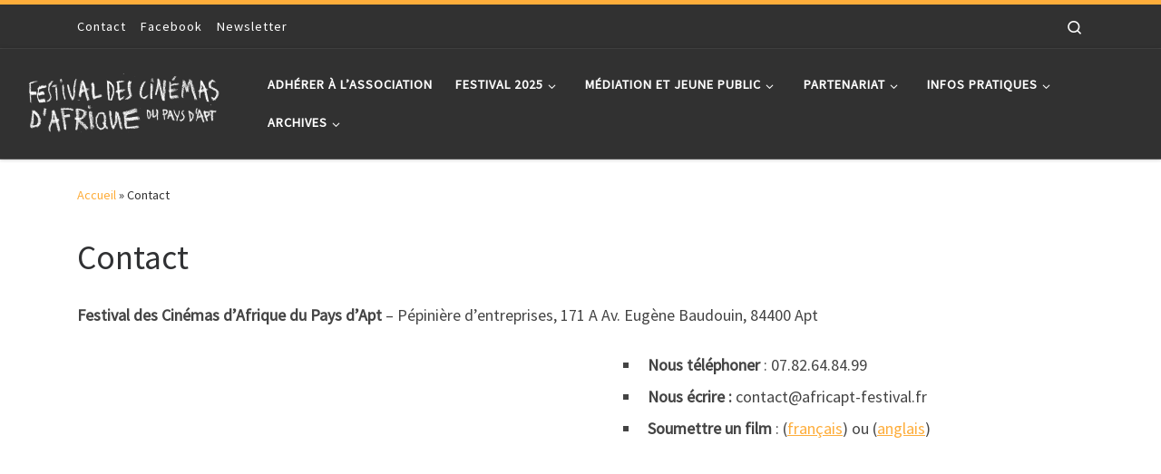

--- FILE ---
content_type: text/html; charset=UTF-8
request_url: https://www.africapt-festival.fr/contact/
body_size: 12371
content:
<!DOCTYPE html>
<!--[if IE 7]>
<html class="ie ie7" lang="fr-FR">
<![endif]-->
<!--[if IE 8]>
<html class="ie ie8" lang="fr-FR">
<![endif]-->
<!--[if !(IE 7) | !(IE 8)  ]><!-->
<html lang="fr-FR" class="no-js">
<!--<![endif]-->
  <head>
  <meta charset="UTF-8" />
  <meta http-equiv="X-UA-Compatible" content="IE=EDGE" />
  <meta name="viewport" content="width=device-width, initial-scale=1.0" />
  <link rel="profile"  href="https://gmpg.org/xfn/11" />
  <link rel="pingback" href="https://www.africapt-festival.fr/xmlrpc.php" />
  <!-- scripts for IE8 and less  -->
  <!--[if lt IE 9]>
    <script src="https://www.africapt-festival.fr/wp-content/themes/customizr/assets/front/js/libs/html5.js"></script>
  <![endif]-->
<script>(function(html){html.className = html.className.replace(/\bno-js\b/,'js')})(document.documentElement);</script>
<title>Contact &#8211; Festival des Cinémas d&#039;Afrique du pays d&#039;Apt</title>
<link rel='dns-prefetch' href='//fonts.googleapis.com' />
<link rel='dns-prefetch' href='//s.w.org' />
<link rel="alternate" type="application/rss+xml" title="Festival des Cinémas d&#039;Afrique du pays d&#039;Apt &raquo; Flux" href="https://www.africapt-festival.fr/feed/" />
<link rel="alternate" type="application/rss+xml" title="Festival des Cinémas d&#039;Afrique du pays d&#039;Apt &raquo; Flux des commentaires" href="https://www.africapt-festival.fr/comments/feed/" />
<!-- This site uses the Google Analytics by MonsterInsights plugin v7.14.0 - Using Analytics tracking - https://www.monsterinsights.com/ -->
<script type="text/javascript" data-cfasync="false">
    (window.gaDevIds=window.gaDevIds||[]).push("dZGIzZG");
	var mi_version         = '7.14.0';
	var mi_track_user      = true;
	var mi_no_track_reason = '';
	
	var disableStr = 'ga-disable-UA-187564348-1';

	/* Function to detect opted out users */
	function __gaTrackerIsOptedOut() {
		return document.cookie.indexOf(disableStr + '=true') > -1;
	}

	/* Disable tracking if the opt-out cookie exists. */
	if ( __gaTrackerIsOptedOut() ) {
		window[disableStr] = true;
	}

	/* Opt-out function */
	function __gaTrackerOptout() {
	  document.cookie = disableStr + '=true; expires=Thu, 31 Dec 2099 23:59:59 UTC; path=/';
	  window[disableStr] = true;
	}

	if ( 'undefined' === typeof gaOptout ) {
		function gaOptout() {
			__gaTrackerOptout();
		}
	}
	
	if ( mi_track_user ) {
		(function(i,s,o,g,r,a,m){i['GoogleAnalyticsObject']=r;i[r]=i[r]||function(){
			(i[r].q=i[r].q||[]).push(arguments)},i[r].l=1*new Date();a=s.createElement(o),
			m=s.getElementsByTagName(o)[0];a.async=1;a.src=g;m.parentNode.insertBefore(a,m)
		})(window,document,'script','//www.google-analytics.com/analytics.js','__gaTracker');

		__gaTracker('create', 'UA-187564348-1', 'auto');
		__gaTracker('set', 'forceSSL', true);
		__gaTracker('require', 'displayfeatures');
		__gaTracker('require', 'linkid', 'linkid.js');
		__gaTracker('send','pageview');
	} else {
		console.log( "" );
		(function() {
			/* https://developers.google.com/analytics/devguides/collection/analyticsjs/ */
			var noopfn = function() {
				return null;
			};
			var noopnullfn = function() {
				return null;
			};
			var Tracker = function() {
				return null;
			};
			var p = Tracker.prototype;
			p.get = noopfn;
			p.set = noopfn;
			p.send = noopfn;
			var __gaTracker = function() {
				var len = arguments.length;
				if ( len === 0 ) {
					return;
				}
				var f = arguments[len-1];
				if ( typeof f !== 'object' || f === null || typeof f.hitCallback !== 'function' ) {
					console.log( 'Fonction actuellement pas en cours d’exécution __gaTracker(' + arguments[0] + " ....) parce que vous n’êtes pas suivi·e. " + mi_no_track_reason );
					return;
				}
				try {
					f.hitCallback();
				} catch (ex) {

				}
			};
			__gaTracker.create = function() {
				return new Tracker();
			};
			__gaTracker.getByName = noopnullfn;
			__gaTracker.getAll = function() {
				return [];
			};
			__gaTracker.remove = noopfn;
			window['__gaTracker'] = __gaTracker;
					})();
		}
</script>
<!-- / Google Analytics by MonsterInsights -->
		<script type="text/javascript">
			window._wpemojiSettings = {"baseUrl":"https:\/\/s.w.org\/images\/core\/emoji\/13.0.1\/72x72\/","ext":".png","svgUrl":"https:\/\/s.w.org\/images\/core\/emoji\/13.0.1\/svg\/","svgExt":".svg","source":{"concatemoji":"https:\/\/www.africapt-festival.fr\/wp-includes\/js\/wp-emoji-release.min.js?ver=5.6.16"}};
			!function(e,a,t){var n,r,o,i=a.createElement("canvas"),p=i.getContext&&i.getContext("2d");function s(e,t){var a=String.fromCharCode;p.clearRect(0,0,i.width,i.height),p.fillText(a.apply(this,e),0,0);e=i.toDataURL();return p.clearRect(0,0,i.width,i.height),p.fillText(a.apply(this,t),0,0),e===i.toDataURL()}function c(e){var t=a.createElement("script");t.src=e,t.defer=t.type="text/javascript",a.getElementsByTagName("head")[0].appendChild(t)}for(o=Array("flag","emoji"),t.supports={everything:!0,everythingExceptFlag:!0},r=0;r<o.length;r++)t.supports[o[r]]=function(e){if(!p||!p.fillText)return!1;switch(p.textBaseline="top",p.font="600 32px Arial",e){case"flag":return s([127987,65039,8205,9895,65039],[127987,65039,8203,9895,65039])?!1:!s([55356,56826,55356,56819],[55356,56826,8203,55356,56819])&&!s([55356,57332,56128,56423,56128,56418,56128,56421,56128,56430,56128,56423,56128,56447],[55356,57332,8203,56128,56423,8203,56128,56418,8203,56128,56421,8203,56128,56430,8203,56128,56423,8203,56128,56447]);case"emoji":return!s([55357,56424,8205,55356,57212],[55357,56424,8203,55356,57212])}return!1}(o[r]),t.supports.everything=t.supports.everything&&t.supports[o[r]],"flag"!==o[r]&&(t.supports.everythingExceptFlag=t.supports.everythingExceptFlag&&t.supports[o[r]]);t.supports.everythingExceptFlag=t.supports.everythingExceptFlag&&!t.supports.flag,t.DOMReady=!1,t.readyCallback=function(){t.DOMReady=!0},t.supports.everything||(n=function(){t.readyCallback()},a.addEventListener?(a.addEventListener("DOMContentLoaded",n,!1),e.addEventListener("load",n,!1)):(e.attachEvent("onload",n),a.attachEvent("onreadystatechange",function(){"complete"===a.readyState&&t.readyCallback()})),(n=t.source||{}).concatemoji?c(n.concatemoji):n.wpemoji&&n.twemoji&&(c(n.twemoji),c(n.wpemoji)))}(window,document,window._wpemojiSettings);
		</script>
		<style type="text/css">
img.wp-smiley,
img.emoji {
	display: inline !important;
	border: none !important;
	box-shadow: none !important;
	height: 1em !important;
	width: 1em !important;
	margin: 0 .07em !important;
	vertical-align: -0.1em !important;
	background: none !important;
	padding: 0 !important;
}
</style>
	<link rel='stylesheet' id='czr-gfonts-css'  href='//fonts.googleapis.com/css?family=Source+Sans+Pro' type='text/css' media='all' />
<link rel='stylesheet' id='customizr-fa-css'  href='https://www.africapt-festival.fr/wp-content/themes/customizr/assets/shared/fonts/fa/css/fontawesome-all.min.css?ver=4.1.55' type='text/css' media='all' />
<link rel='stylesheet' id='wp-block-library-css'  href='https://www.africapt-festival.fr/wp-includes/css/dist/block-library/style.min.css?ver=5.6.16' type='text/css' media='all' />
<link rel='stylesheet' id='monsterinsights-popular-posts-style-css'  href='https://www.africapt-festival.fr/wp-content/plugins/google-analytics-for-wordpress/assets/css/frontend.min.css?ver=7.14.0' type='text/css' media='all' />
<link rel='stylesheet' id='customizr-main-css'  href='https://www.africapt-festival.fr/wp-content/themes/customizr/assets/front/css/style.min.css?ver=4.1.55' type='text/css' media='all' />
<style id='customizr-main-inline-css' type='text/css'>
::-moz-selection{background-color:#fead3a}::selection{background-color:#fead3a}a,.btn-skin:active,.btn-skin:focus,.btn-skin:hover,.btn-skin.inverted,.grid-container__classic .post-type__icon,.post-type__icon:hover .icn-format,.grid-container__classic .post-type__icon:hover .icn-format,[class*='grid-container__'] .entry-title a.czr-title:hover,input[type=checkbox]:checked::before{color:#fead3a}.czr-css-loader > div ,.btn-skin,.btn-skin:active,.btn-skin:focus,.btn-skin:hover,.btn-skin-h-dark,.btn-skin-h-dark.inverted:active,.btn-skin-h-dark.inverted:focus,.btn-skin-h-dark.inverted:hover{border-color:#fead3a}.tc-header.border-top{border-top-color:#fead3a}[class*='grid-container__'] .entry-title a:hover::after,.grid-container__classic .post-type__icon,.btn-skin,.btn-skin.inverted:active,.btn-skin.inverted:focus,.btn-skin.inverted:hover,.btn-skin-h-dark,.btn-skin-h-dark.inverted:active,.btn-skin-h-dark.inverted:focus,.btn-skin-h-dark.inverted:hover,.sidebar .widget-title::after,input[type=radio]:checked::before{background-color:#fead3a}.btn-skin-light:active,.btn-skin-light:focus,.btn-skin-light:hover,.btn-skin-light.inverted{color:#fecd86}input:not([type='submit']):not([type='button']):not([type='number']):not([type='checkbox']):not([type='radio']):focus,textarea:focus,.btn-skin-light,.btn-skin-light.inverted,.btn-skin-light:active,.btn-skin-light:focus,.btn-skin-light:hover,.btn-skin-light.inverted:active,.btn-skin-light.inverted:focus,.btn-skin-light.inverted:hover{border-color:#fecd86}.btn-skin-light,.btn-skin-light.inverted:active,.btn-skin-light.inverted:focus,.btn-skin-light.inverted:hover{background-color:#fecd86}.btn-skin-lightest:active,.btn-skin-lightest:focus,.btn-skin-lightest:hover,.btn-skin-lightest.inverted{color:#ffd79f}.btn-skin-lightest,.btn-skin-lightest.inverted,.btn-skin-lightest:active,.btn-skin-lightest:focus,.btn-skin-lightest:hover,.btn-skin-lightest.inverted:active,.btn-skin-lightest.inverted:focus,.btn-skin-lightest.inverted:hover{border-color:#ffd79f}.btn-skin-lightest,.btn-skin-lightest.inverted:active,.btn-skin-lightest.inverted:focus,.btn-skin-lightest.inverted:hover{background-color:#ffd79f}.pagination,a:hover,a:focus,a:active,.btn-skin-dark:active,.btn-skin-dark:focus,.btn-skin-dark:hover,.btn-skin-dark.inverted,.btn-skin-dark-oh:active,.btn-skin-dark-oh:focus,.btn-skin-dark-oh:hover,.post-info a:not(.btn):hover,.grid-container__classic .post-type__icon .icn-format,[class*='grid-container__'] .hover .entry-title a,.widget-area a:not(.btn):hover,a.czr-format-link:hover,.format-link.hover a.czr-format-link,button[type=submit]:hover,button[type=submit]:active,button[type=submit]:focus,input[type=submit]:hover,input[type=submit]:active,input[type=submit]:focus,.tabs .nav-link:hover,.tabs .nav-link.active,.tabs .nav-link.active:hover,.tabs .nav-link.active:focus{color:#fa9301}.grid-container__classic.tc-grid-border .grid__item,.btn-skin-dark,.btn-skin-dark.inverted,button[type=submit],input[type=submit],.btn-skin-dark:active,.btn-skin-dark:focus,.btn-skin-dark:hover,.btn-skin-dark.inverted:active,.btn-skin-dark.inverted:focus,.btn-skin-dark.inverted:hover,.btn-skin-h-dark:active,.btn-skin-h-dark:focus,.btn-skin-h-dark:hover,.btn-skin-h-dark.inverted,.btn-skin-h-dark.inverted,.btn-skin-h-dark.inverted,.btn-skin-dark-oh:active,.btn-skin-dark-oh:focus,.btn-skin-dark-oh:hover,.btn-skin-dark-oh.inverted:active,.btn-skin-dark-oh.inverted:focus,.btn-skin-dark-oh.inverted:hover,button[type=submit]:hover,button[type=submit]:active,button[type=submit]:focus,input[type=submit]:hover,input[type=submit]:active,input[type=submit]:focus{border-color:#fa9301}.btn-skin-dark,.btn-skin-dark.inverted:active,.btn-skin-dark.inverted:focus,.btn-skin-dark.inverted:hover,.btn-skin-h-dark:active,.btn-skin-h-dark:focus,.btn-skin-h-dark:hover,.btn-skin-h-dark.inverted,.btn-skin-h-dark.inverted,.btn-skin-h-dark.inverted,.btn-skin-dark-oh.inverted:active,.btn-skin-dark-oh.inverted:focus,.btn-skin-dark-oh.inverted:hover,.grid-container__classic .post-type__icon:hover,button[type=submit],input[type=submit],.czr-link-hover-underline .widgets-list-layout-links a:not(.btn)::before,.czr-link-hover-underline .widget_archive a:not(.btn)::before,.czr-link-hover-underline .widget_nav_menu a:not(.btn)::before,.czr-link-hover-underline .widget_rss ul a:not(.btn)::before,.czr-link-hover-underline .widget_recent_entries a:not(.btn)::before,.czr-link-hover-underline .widget_categories a:not(.btn)::before,.czr-link-hover-underline .widget_meta a:not(.btn)::before,.czr-link-hover-underline .widget_recent_comments a:not(.btn)::before,.czr-link-hover-underline .widget_pages a:not(.btn)::before,.czr-link-hover-underline .widget_calendar a:not(.btn)::before,[class*='grid-container__'] .hover .entry-title a::after,a.czr-format-link::before,.comment-author a::before,.comment-link::before,.tabs .nav-link.active::before{background-color:#fa9301}.btn-skin-dark-shaded:active,.btn-skin-dark-shaded:focus,.btn-skin-dark-shaded:hover,.btn-skin-dark-shaded.inverted{background-color:rgba(250,147,1,0.2)}.btn-skin-dark-shaded,.btn-skin-dark-shaded.inverted:active,.btn-skin-dark-shaded.inverted:focus,.btn-skin-dark-shaded.inverted:hover{background-color:rgba(250,147,1,0.8)}
.tc-header.border-top { border-top-width: 5px; border-top-style: solid }
#czr-push-footer { display: none; visibility: hidden; }
        .czr-sticky-footer #czr-push-footer.sticky-footer-enabled { display: block; }
        
</style>
<script type='text/javascript' id='monsterinsights-frontend-script-js-extra'>
/* <![CDATA[ */
var monsterinsights_frontend = {"js_events_tracking":"true","download_extensions":"doc,pdf,ppt,zip,xls,docx,pptx,xlsx","inbound_paths":"[{\"path\":\"\\\/go\\\/\",\"label\":\"affiliate\"},{\"path\":\"\\\/recommend\\\/\",\"label\":\"affiliate\"}]","home_url":"https:\/\/www.africapt-festival.fr","hash_tracking":"false"};
/* ]]> */
</script>
<script type='text/javascript' src='https://www.africapt-festival.fr/wp-content/plugins/google-analytics-for-wordpress/assets/js/frontend.min.js?ver=7.14.0' id='monsterinsights-frontend-script-js'></script>
<script type='text/javascript' id="nb-jquery" src='https://www.africapt-festival.fr/wp-includes/js/jquery/jquery.min.js?ver=3.5.1' id='jquery-core-js'></script>
<script type='text/javascript' src='https://www.africapt-festival.fr/wp-includes/js/jquery/jquery-migrate.min.js?ver=3.3.2' id='jquery-migrate-js'></script>
<script type='text/javascript' src='https://www.africapt-festival.fr/wp-content/themes/customizr/assets/front/js/libs/modernizr.min.js?ver=4.1.55' id='modernizr-js'></script>
<script type='text/javascript' id='tc-scripts-js-extra'>
/* <![CDATA[ */
var CZRParams = {"assetsPath":"https:\/\/www.africapt-festival.fr\/wp-content\/themes\/customizr\/assets\/front\/","_disabled":[],"centerSliderImg":"1","isLightBoxEnabled":"1","SmoothScroll":{"Enabled":true,"Options":{"touchpadSupport":false}},"isAnchorScrollEnabled":"","anchorSmoothScrollExclude":{"simple":["[class*=edd]",".carousel-control","[data-toggle=\"modal\"]","[data-toggle=\"dropdown\"]","[data-toggle=\"czr-dropdown\"]","[data-toggle=\"tooltip\"]","[data-toggle=\"popover\"]","[data-toggle=\"collapse\"]","[data-toggle=\"czr-collapse\"]","[data-toggle=\"tab\"]","[data-toggle=\"pill\"]","[data-toggle=\"czr-pill\"]","[class*=upme]","[class*=um-]"],"deep":{"classes":[],"ids":[]}},"timerOnScrollAllBrowsers":"1","centerAllImg":"1","HasComments":"","LoadModernizr":"1","stickyHeader":"","extLinksStyle":"","extLinksTargetExt":"","extLinksSkipSelectors":{"classes":["btn","button"],"ids":[]},"dropcapEnabled":"","dropcapWhere":{"post":"","page":""},"dropcapMinWords":"","dropcapSkipSelectors":{"tags":["IMG","IFRAME","H1","H2","H3","H4","H5","H6","BLOCKQUOTE","UL","OL"],"classes":["btn"],"id":[]},"imgSmartLoadEnabled":"","imgSmartLoadOpts":{"parentSelectors":["[class*=grid-container], .article-container",".__before_main_wrapper",".widget-front",".post-related-articles",".tc-singular-thumbnail-wrapper"],"opts":{"excludeImg":[".tc-holder-img"]}},"imgSmartLoadsForSliders":"","pluginCompats":[],"isWPMobile":"","menuStickyUserSettings":{"desktop":"stick_up","mobile":"stick_up"},"adminAjaxUrl":"https:\/\/www.africapt-festival.fr\/wp-admin\/admin-ajax.php","ajaxUrl":"https:\/\/www.africapt-festival.fr\/?czrajax=1","frontNonce":{"id":"CZRFrontNonce","handle":"6d65417114"},"isDevMode":"","isModernStyle":"1","i18n":{"Permanently dismiss":"Fermer d\u00e9finitivement"},"frontNotifications":{"welcome":{"enabled":false,"content":"","dismissAction":"dismiss_welcome_note_front"}}};
/* ]]> */
</script>
<script type='text/javascript' src='https://www.africapt-festival.fr/wp-content/themes/customizr/assets/front/js/tc-scripts.min.js?ver=4.1.55' id='tc-scripts-js' async></script>
<link rel="https://api.w.org/" href="https://www.africapt-festival.fr/wp-json/" /><link rel="alternate" type="application/json" href="https://www.africapt-festival.fr/wp-json/wp/v2/pages/245" /><link rel="EditURI" type="application/rsd+xml" title="RSD" href="https://www.africapt-festival.fr/xmlrpc.php?rsd" />
<link rel="wlwmanifest" type="application/wlwmanifest+xml" href="https://www.africapt-festival.fr/wp-includes/wlwmanifest.xml" /> 
<meta name="generator" content="WordPress 5.6.16" />
<link rel="canonical" href="https://www.africapt-festival.fr/contact/" />
<link rel='shortlink' href='https://www.africapt-festival.fr/?p=245' />
<link rel="alternate" type="application/json+oembed" href="https://www.africapt-festival.fr/wp-json/oembed/1.0/embed?url=https%3A%2F%2Fwww.africapt-festival.fr%2Fcontact%2F" />
<link rel="alternate" type="text/xml+oembed" href="https://www.africapt-festival.fr/wp-json/oembed/1.0/embed?url=https%3A%2F%2Fwww.africapt-festival.fr%2Fcontact%2F&#038;format=xml" />
<link rel="icon" href="https://www.africapt-festival.fr/wp-content/uploads/2018/08/cropped-favicon-32x32.png" sizes="32x32" />
<link rel="icon" href="https://www.africapt-festival.fr/wp-content/uploads/2018/08/cropped-favicon-192x192.png" sizes="192x192" />
<link rel="apple-touch-icon" href="https://www.africapt-festival.fr/wp-content/uploads/2018/08/cropped-favicon-180x180.png" />
<meta name="msapplication-TileImage" content="https://www.africapt-festival.fr/wp-content/uploads/2018/08/cropped-favicon-270x270.png" />
</head>

  <body class="page-template-default page page-id-245 wp-embed-responsive sek-hide-rc-badge czr-link-hover-underline header-skin-dark footer-skin-dark czr-no-sidebar tc-center-images czr-full-layout czr-sticky-footer elementor-default elementor-kit-9320">
          <a class="screen-reader-text skip-link" href="#content">Skip to content</a>
    
    
    <div id="tc-page-wrap" class="">

      <header class="tpnav-header__header tc-header sl-logo_left sticky-brand-shrink-on sticky-transparent border-top czr-submenu-fade czr-submenu-move" >
    <div class="topbar-navbar__wrapper d-none d-lg-block" >
  <div class="container">
        <div class="row flex-row flex-lg-nowrap justify-content-start justify-content-lg-end align-items-center topbar-navbar__row">
                    <div class="topbar-nav__container col col-auto d-none d-lg-flex">
          <nav id="topbar-nav" class="topbar-nav__nav">
            <div class="nav__menu-wrapper topbar-nav__menu-wrapper czr-open-on-hover" >
<ul id="topbar-menu" class="topbar-nav__menu regular-nav nav__menu nav"><li id="menu-item-399" class="menu-item menu-item-type-post_type menu-item-object-page current-menu-item page_item page-item-245 current_page_item current-active menu-item-399"><a href="https://www.africapt-festival.fr/contact/" aria-current="page" class="nav__link"><span class="nav__title">Contact</span></a></li>
<li id="menu-item-23" class="menu-item menu-item-type-custom menu-item-object-custom menu-item-23"><a href="https://www.facebook.com/afriqueaptfestival?fref=ts" class="nav__link"><span class="nav__title">Facebook</span></a></li>
<li id="menu-item-3217" class="menu-item menu-item-type-custom menu-item-object-custom menu-item-3217"><a href="https://africapt-festival.us10.list-manage.com/subscribe/post?u=4af1863af5152b94681588cd8&#038;id=a425d4551d" class="nav__link"><span class="nav__title">Newsletter</span></a></li>
</ul></div>          </nav>
        </div>
                  <div class="topbar-nav__utils nav__utils col-auto d-none d-lg-flex" >
    <ul class="nav utils flex-row flex-nowrap regular-nav">
      <li class="nav__search " >
  <a href="#" class="search-toggle_btn icn-search czr-overlay-toggle_btn"  aria-expanded="false"><span class="sr-only">Search</span></a>
  </li>
    </ul>
</div>          </div>
      </div>
</div>    <div class="primary-navbar__wrapper d-none d-lg-block has-horizontal-menu desktop-sticky" >
  <div class="container-fluid">
    <div class="row align-items-center flex-row primary-navbar__row">
      <div class="branding__container col col-auto" >
  <div class="branding align-items-center flex-column ">
    <div class="branding-row d-flex align-self-start flex-row align-items-center">
      <div class="navbar-brand col-auto " >
  <a class="navbar-brand-sitelogo" href="https://www.africapt-festival.fr/"  aria-label="Festival des Cinémas d&#039;Afrique du pays d&#039;Apt | " >
    <img src="https://www.africapt-festival.fr/wp-content/uploads/2020/02/cropped-titre-fcapa-site.png" alt="Retour Accueil" class="" width="900" height="360" style="max-width:250px;max-height:100px" data-no-retina>  </a>
</div>
      </div>
      </div>
</div>
      <div class="primary-nav__container justify-content-lg-around col col-lg-auto flex-lg-column" >
  <div class="primary-nav__wrapper flex-lg-row align-items-center justify-content-end">
              <nav class="primary-nav__nav col" id="primary-nav">
          <div class="nav__menu-wrapper primary-nav__menu-wrapper justify-content-end czr-open-on-hover" >
<ul id="main-menu" class="primary-nav__menu regular-nav nav__menu nav"><li id="menu-item-16935" class="menu-item menu-item-type-post_type menu-item-object-post menu-item-16935"><a href="https://www.africapt-festival.fr/2023/07/14/adherer-a-lassociation/" class="nav__link"><span class="nav__title">Adhérer à l’association</span></a></li>
<li id="menu-item-16" class="menu-item menu-item-type-custom menu-item-object-custom menu-item-has-children czr-dropdown menu-item-16"><a data-toggle="czr-dropdown" aria-haspopup="true" aria-expanded="false" class="nav__link"><span class="nav__title">Festival 2025</span><span class="caret__dropdown-toggler"><i class="icn-down-small"></i></span></a>
<ul class="dropdown-menu czr-dropdown-menu">
	<li id="menu-item-17416" class="menu-item menu-item-type-post_type menu-item-object-page dropdown-item menu-item-17416"><a href="https://www.africapt-festival.fr/films-2025/" class="nav__link"><span class="nav__title">Programmation</span></a></li>
	<li id="menu-item-17866" class="menu-item menu-item-type-post_type menu-item-object-post dropdown-item menu-item-17866"><a href="https://www.africapt-festival.fr/2025/11/17/palmares-fcapa-junior-2/" class="nav__link"><span class="nav__title">Palmarès FCAPA Junior</span></a></li>
	<li id="menu-item-17410" class="menu-item menu-item-type-post_type menu-item-object-page dropdown-item menu-item-17410"><a href="https://www.africapt-festival.fr/programme-2025/" class="nav__link"><span class="nav__title">Grille horaire</span></a></li>
	<li id="menu-item-13842" class="menu-item menu-item-type-post_type menu-item-object-page dropdown-item menu-item-13842"><a href="https://www.africapt-festival.fr/replay-rencontres/" class="nav__link"><span class="nav__title">Replay des rencontres du FCAPA</span></a></li>
	<li id="menu-item-17413" class="menu-item menu-item-type-post_type menu-item-object-page dropdown-item menu-item-17413"><a href="https://www.africapt-festival.fr/12eme-marathon-video/" class="nav__link"><span class="nav__title">Marathon vidéo</span></a></li>
	<li id="menu-item-17415" class="menu-item menu-item-type-post_type menu-item-object-post dropdown-item menu-item-17415"><a href="https://www.africapt-festival.fr/2025/07/15/les-rencontres-du-matin/" class="nav__link"><span class="nav__title">Rencontres du matin</span></a></li>
	<li id="menu-item-17409" class="menu-item menu-item-type-post_type menu-item-object-page dropdown-item menu-item-17409"><a href="https://www.africapt-festival.fr/table-ronde/" class="nav__link"><span class="nav__title">Table ronde</span></a></li>
	<li id="menu-item-17411" class="menu-item menu-item-type-post_type menu-item-object-page dropdown-item menu-item-17411"><a href="https://www.africapt-festival.fr/exposition-2/" class="nav__link"><span class="nav__title">Exposition</span></a></li>
	<li id="menu-item-16284" class="menu-item menu-item-type-post_type menu-item-object-page dropdown-item menu-item-16284"><a href="https://www.africapt-festival.fr/lequipe-2024/" class="nav__link"><span class="nav__title">Equipe 2025</span></a></li>
</ul>
</li>
<li id="menu-item-9791" class="menu-item menu-item-type-custom menu-item-object-custom menu-item-has-children czr-dropdown menu-item-9791"><a data-toggle="czr-dropdown" aria-haspopup="true" aria-expanded="false" class="nav__link"><span class="nav__title">Médiation et Jeune Public</span><span class="caret__dropdown-toggler"><i class="icn-down-small"></i></span></a>
<ul class="dropdown-menu czr-dropdown-menu">
	<li id="menu-item-9850" class="menu-item menu-item-type-post_type menu-item-object-page dropdown-item menu-item-9850"><a href="https://www.africapt-festival.fr/fcapa-junior/" class="nav__link"><span class="nav__title">Fcapa Junior</span></a></li>
	<li id="menu-item-10831" class="menu-item menu-item-type-post_type menu-item-object-post dropdown-item menu-item-10831"><a href="https://www.africapt-festival.fr/2021/01/13/gazette-premiers-regards/" class="nav__link"><span class="nav__title">Gazette « Premiers regards »</span></a></li>
	<li id="menu-item-9849" class="menu-item menu-item-type-post_type menu-item-object-page dropdown-item menu-item-9849"><a href="https://www.africapt-festival.fr/seances-scolaires/" class="nav__link"><span class="nav__title">Séances scolaires</span></a></li>
	<li id="menu-item-3912" class="menu-item menu-item-type-taxonomy menu-item-object-category dropdown-item menu-item-3912"><a href="https://www.africapt-festival.fr/category/cine-club-cine-rencontre/" class="nav__link"><span class="nav__title">Ciné Club</span></a></li>
</ul>
</li>
<li id="menu-item-17" class="menu-item menu-item-type-custom menu-item-object-custom menu-item-has-children czr-dropdown menu-item-17"><a data-toggle="czr-dropdown" aria-haspopup="true" aria-expanded="false" class="nav__link"><span class="nav__title">Partenariat</span><span class="caret__dropdown-toggler"><i class="icn-down-small"></i></span></a>
<ul class="dropdown-menu czr-dropdown-menu">
	<li id="menu-item-166" class="menu-item menu-item-type-post_type menu-item-object-page dropdown-item menu-item-166"><a href="https://www.africapt-festival.fr/partenariats/" class="nav__link"><span class="nav__title">Partenariats</span></a></li>
	<li id="menu-item-165" class="menu-item menu-item-type-post_type menu-item-object-page dropdown-item menu-item-165"><a href="https://www.africapt-festival.fr/mecenes/" class="nav__link"><span class="nav__title">Mécènes</span></a></li>
	<li id="menu-item-182" class="menu-item menu-item-type-post_type menu-item-object-page dropdown-item menu-item-182"><a href="https://www.africapt-festival.fr/autres-festivals/" class="nav__link"><span class="nav__title">Autres festivals</span></a></li>
	<li id="menu-item-9305" class="menu-item menu-item-type-post_type menu-item-object-post dropdown-item menu-item-9305"><a href="https://www.africapt-festival.fr/2020/06/13/devenir-mecene-du-festival/" class="nav__link"><span class="nav__title">Devenir Mécène du festival</span></a></li>
	<li id="menu-item-14339" class="menu-item menu-item-type-post_type menu-item-object-page menu-item-has-children czr-dropdown-submenu dropdown-item menu-item-14339"><a data-toggle="czr-dropdown" aria-haspopup="true" aria-expanded="false" href="https://www.africapt-festival.fr/espace-pro/" class="nav__link"><span class="nav__title">Espace pro/presse</span><span class="caret__dropdown-toggler"><i class="icn-down-small"></i></span></a>
<ul class="dropdown-menu czr-dropdown-menu">
		<li id="menu-item-10465" class="menu-item menu-item-type-post_type menu-item-object-page dropdown-item menu-item-10465"><a href="https://www.africapt-festival.fr/kit-de-com/" class="nav__link"><span class="nav__title">KIT DE COMMUNICATION</span></a></li>
		<li id="menu-item-10327" class="menu-item menu-item-type-post_type menu-item-object-page dropdown-item menu-item-10327"><a href="https://www.africapt-festival.fr/revue-de-presse/" class="nav__link"><span class="nav__title">REVUE DE PRESSE</span></a></li>
		<li id="menu-item-4160" class="menu-item menu-item-type-post_type menu-item-object-page dropdown-item menu-item-4160"><a href="https://www.africapt-festival.fr/inscrire-un-film/" class="nav__link"><span class="nav__title">INSCRIRE UN FILM</span></a></li>
</ul>
</li>
</ul>
</li>
<li id="menu-item-19" class="menu-item menu-item-type-custom menu-item-object-custom current-menu-ancestor current-menu-parent menu-item-has-children czr-dropdown current-active menu-item-19"><a data-toggle="czr-dropdown" aria-haspopup="true" aria-expanded="false" class="nav__link"><span class="nav__title">Infos pratiques</span><span class="caret__dropdown-toggler"><i class="icn-down-small"></i></span></a>
<ul class="dropdown-menu czr-dropdown-menu">
	<li id="menu-item-16308" class="menu-item menu-item-type-post_type menu-item-object-page dropdown-item menu-item-16308"><a href="https://www.africapt-festival.fr/billetterie-2/" class="nav__link"><span class="nav__title">BILLETTERIE</span></a></li>
	<li id="menu-item-186" class="menu-item menu-item-type-post_type menu-item-object-page dropdown-item menu-item-186"><a href="https://www.africapt-festival.fr/les-lieux/" class="nav__link"><span class="nav__title">Les lieux du festival</span></a></li>
	<li id="menu-item-184" class="menu-item menu-item-type-post_type menu-item-object-page dropdown-item menu-item-184"><a href="https://www.africapt-festival.fr/ou-manger/" class="nav__link"><span class="nav__title">Où manger ?</span></a></li>
	<li id="menu-item-17237" class="menu-item menu-item-type-post_type menu-item-object-post dropdown-item menu-item-17237"><a href="https://www.africapt-festival.fr/2025/09/04/devenez-benevole-au-festival/" class="nav__link"><span class="nav__title">Devenez béné’love au festival</span></a></li>
	<li id="menu-item-282" class="menu-item menu-item-type-post_type menu-item-object-page current-menu-item page_item page-item-245 current_page_item dropdown-item current-active menu-item-282"><a href="https://www.africapt-festival.fr/contact/" aria-current="page" class="nav__link"><span class="nav__title">Contact</span></a></li>
</ul>
</li>
<li id="menu-item-18" class="menu-item menu-item-type-custom menu-item-object-custom menu-item-has-children czr-dropdown menu-item-18"><a data-toggle="czr-dropdown" aria-haspopup="true" aria-expanded="false" class="nav__link"><span class="nav__title">Archives</span><span class="caret__dropdown-toggler"><i class="icn-down-small"></i></span></a>
<ul class="dropdown-menu czr-dropdown-menu">
	<li id="menu-item-8697" class="menu-item menu-item-type-post_type menu-item-object-page dropdown-item menu-item-8697"><a href="https://www.africapt-festival.fr/edition-2019/" class="nav__link"><span class="nav__title">Historique de l&rsquo;association</span></a></li>
	<li id="menu-item-17895" class="menu-item menu-item-type-post_type menu-item-object-page dropdown-item menu-item-17895"><a href="https://www.africapt-festival.fr/replay-rencontres/" class="nav__link"><span class="nav__title">Replay des rencontres</span></a></li>
	<li id="menu-item-566" class="menu-item menu-item-type-custom menu-item-object-custom menu-item-has-children czr-dropdown-submenu dropdown-item menu-item-566"><a data-toggle="czr-dropdown" aria-haspopup="true" aria-expanded="false" class="nav__link"><span class="nav__title">Editions précédentes</span><span class="caret__dropdown-toggler"><i class="icn-down-small"></i></span></a>
<ul class="dropdown-menu czr-dropdown-menu">
		<li id="menu-item-18041" class="menu-item menu-item-type-custom menu-item-object-custom dropdown-item menu-item-18041"><a href="https://www.africapt-festival.fr/festival-2025/" class="nav__link"><span class="nav__title">Festival 2025</span></a></li>
		<li id="menu-item-16296" class="menu-item menu-item-type-post_type menu-item-object-page dropdown-item menu-item-16296"><a href="https://www.africapt-festival.fr/festival-2024/" class="nav__link"><span class="nav__title">Festival 2024</span></a></li>
		<li id="menu-item-13933" class="menu-item menu-item-type-post_type menu-item-object-page dropdown-item menu-item-13933"><a href="https://www.africapt-festival.fr/21eme-edition/" class="nav__link"><span class="nav__title">Festival 2023</span></a></li>
		<li id="menu-item-14286" class="menu-item menu-item-type-post_type menu-item-object-page dropdown-item menu-item-14286"><a href="https://www.africapt-festival.fr/festival-2022/" class="nav__link"><span class="nav__title">Festival 2022</span></a></li>
		<li id="menu-item-13913" class="menu-item menu-item-type-post_type menu-item-object-page dropdown-item menu-item-13913"><a href="https://www.africapt-festival.fr/festival-2021/" class="nav__link"><span class="nav__title">Festival 2021</span></a></li>
		<li id="menu-item-11314" class="menu-item menu-item-type-post_type menu-item-object-page dropdown-item menu-item-11314"><a href="https://www.africapt-festival.fr/festival-2020/" class="nav__link"><span class="nav__title">Festival 2020</span></a></li>
		<li id="menu-item-9156" class="menu-item menu-item-type-post_type menu-item-object-page dropdown-item menu-item-9156"><a href="https://www.africapt-festival.fr/festival-2019/" class="nav__link"><span class="nav__title">Festival 2019</span></a></li>
		<li id="menu-item-4173" class="menu-item menu-item-type-post_type menu-item-object-page dropdown-item menu-item-4173"><a href="https://www.africapt-festival.fr/festival-2018/" class="nav__link"><span class="nav__title">Festival 2018</span></a></li>
		<li id="menu-item-565" class="menu-item menu-item-type-post_type menu-item-object-page dropdown-item menu-item-565"><a href="https://www.africapt-festival.fr/festival-2017/" class="nav__link"><span class="nav__title">Festival 2017</span></a></li>
		<li id="menu-item-695" class="menu-item menu-item-type-post_type menu-item-object-page dropdown-item menu-item-695"><a href="https://www.africapt-festival.fr/festival-2016/" class="nav__link"><span class="nav__title">Festival 2016</span></a></li>
		<li id="menu-item-732" class="menu-item menu-item-type-post_type menu-item-object-page dropdown-item menu-item-732"><a href="https://www.africapt-festival.fr/festival-2015/" class="nav__link"><span class="nav__title">Festival 2015</span></a></li>
		<li id="menu-item-731" class="menu-item menu-item-type-post_type menu-item-object-page dropdown-item menu-item-731"><a href="https://www.africapt-festival.fr/festival-2014/" class="nav__link"><span class="nav__title">Festival 2014</span></a></li>
		<li id="menu-item-730" class="menu-item menu-item-type-post_type menu-item-object-page dropdown-item menu-item-730"><a href="https://www.africapt-festival.fr/festival-2013/" class="nav__link"><span class="nav__title">Festival 2013</span></a></li>
		<li id="menu-item-729" class="menu-item menu-item-type-post_type menu-item-object-page dropdown-item menu-item-729"><a href="https://www.africapt-festival.fr/festival-2012/" class="nav__link"><span class="nav__title">Festival 2012</span></a></li>
		<li id="menu-item-728" class="menu-item menu-item-type-post_type menu-item-object-page dropdown-item menu-item-728"><a href="https://www.africapt-festival.fr/festival-2011/" class="nav__link"><span class="nav__title">Festival 2011</span></a></li>
		<li id="menu-item-727" class="menu-item menu-item-type-post_type menu-item-object-page dropdown-item menu-item-727"><a href="https://www.africapt-festival.fr/festival-2010/" class="nav__link"><span class="nav__title">Festival 2010</span></a></li>
		<li id="menu-item-726" class="menu-item menu-item-type-post_type menu-item-object-page dropdown-item menu-item-726"><a href="https://www.africapt-festival.fr/festival-2009/" class="nav__link"><span class="nav__title">Festival 2009</span></a></li>
		<li id="menu-item-725" class="menu-item menu-item-type-post_type menu-item-object-page dropdown-item menu-item-725"><a href="https://www.africapt-festival.fr/festival-2008/" class="nav__link"><span class="nav__title">Festival 2008</span></a></li>
		<li id="menu-item-748" class="menu-item menu-item-type-post_type menu-item-object-page dropdown-item menu-item-748"><a href="https://www.africapt-festival.fr/festival-2007/" class="nav__link"><span class="nav__title">Festival 2007</span></a></li>
		<li id="menu-item-747" class="menu-item menu-item-type-post_type menu-item-object-page dropdown-item menu-item-747"><a href="https://www.africapt-festival.fr/festival-2006/" class="nav__link"><span class="nav__title">Festival 2006</span></a></li>
		<li id="menu-item-746" class="menu-item menu-item-type-post_type menu-item-object-page dropdown-item menu-item-746"><a href="https://www.africapt-festival.fr/festival-2005/" class="nav__link"><span class="nav__title">Festival 2005</span></a></li>
		<li id="menu-item-745" class="menu-item menu-item-type-post_type menu-item-object-page dropdown-item menu-item-745"><a href="https://www.africapt-festival.fr/festival-2004/" class="nav__link"><span class="nav__title">Festival 2004</span></a></li>
		<li id="menu-item-744" class="menu-item menu-item-type-post_type menu-item-object-page dropdown-item menu-item-744"><a href="https://www.africapt-festival.fr/festival-2003/" class="nav__link"><span class="nav__title">Festival 2003</span></a></li>
</ul>
</li>
	<li id="menu-item-189" class="menu-item menu-item-type-custom menu-item-object-custom menu-item-has-children czr-dropdown-submenu dropdown-item menu-item-189"><a data-toggle="czr-dropdown" aria-haspopup="true" aria-expanded="false" class="nav__link"><span class="nav__title">Fiches films</span><span class="caret__dropdown-toggler"><i class="icn-down-small"></i></span></a>
<ul class="dropdown-menu czr-dropdown-menu">
		<li id="menu-item-16279" class="menu-item menu-item-type-post_type menu-item-object-page dropdown-item menu-item-16279"><a href="https://www.africapt-festival.fr/films-2024/" class="nav__link"><span class="nav__title">Films 2024</span></a></li>
		<li id="menu-item-15413" class="menu-item menu-item-type-post_type menu-item-object-page dropdown-item menu-item-15413"><a href="https://www.africapt-festival.fr/films-2023/" class="nav__link"><span class="nav__title">Films 2023</span></a></li>
		<li id="menu-item-14287" class="menu-item menu-item-type-post_type menu-item-object-page dropdown-item menu-item-14287"><a href="https://www.africapt-festival.fr/20eme-edition-2/" class="nav__link"><span class="nav__title">Films 2022</span></a></li>
		<li id="menu-item-12507" class="menu-item menu-item-type-post_type menu-item-object-page dropdown-item menu-item-12507"><a href="https://www.africapt-festival.fr/films-2021/" class="nav__link"><span class="nav__title">Films 2021</span></a></li>
		<li id="menu-item-11318" class="menu-item menu-item-type-post_type menu-item-object-page dropdown-item menu-item-11318"><a href="https://www.africapt-festival.fr/films-2020/" class="nav__link"><span class="nav__title">Films 2020</span></a></li>
		<li id="menu-item-8700" class="menu-item menu-item-type-post_type menu-item-object-page dropdown-item menu-item-8700"><a href="https://www.africapt-festival.fr/films-2019/" class="nav__link"><span class="nav__title">Films 2019</span></a></li>
		<li id="menu-item-6953" class="menu-item menu-item-type-post_type menu-item-object-page dropdown-item menu-item-6953"><a href="https://www.africapt-festival.fr/films-2018/" class="nav__link"><span class="nav__title">Films 2018</span></a></li>
		<li id="menu-item-581" class="menu-item menu-item-type-post_type menu-item-object-page dropdown-item menu-item-581"><a href="https://www.africapt-festival.fr/films-2017/" class="nav__link"><span class="nav__title">Films 2017</span></a></li>
		<li id="menu-item-614" class="menu-item menu-item-type-post_type menu-item-object-page dropdown-item menu-item-614"><a href="https://www.africapt-festival.fr/film-2016/" class="nav__link"><span class="nav__title">Films 2016</span></a></li>
		<li id="menu-item-665" class="menu-item menu-item-type-post_type menu-item-object-page dropdown-item menu-item-665"><a href="https://www.africapt-festival.fr/films-2015/" class="nav__link"><span class="nav__title">Films 2015</span></a></li>
		<li id="menu-item-663" class="menu-item menu-item-type-post_type menu-item-object-page dropdown-item menu-item-663"><a href="https://www.africapt-festival.fr/films-2014/" class="nav__link"><span class="nav__title">Films 2014</span></a></li>
		<li id="menu-item-2149" class="menu-item menu-item-type-post_type menu-item-object-page dropdown-item menu-item-2149"><a href="https://www.africapt-festival.fr/film-2013/" class="nav__link"><span class="nav__title">Films 2013</span></a></li>
		<li id="menu-item-2148" class="menu-item menu-item-type-post_type menu-item-object-page dropdown-item menu-item-2148"><a href="https://www.africapt-festival.fr/film-2012/" class="nav__link"><span class="nav__title">Films 2012</span></a></li>
		<li id="menu-item-2147" class="menu-item menu-item-type-post_type menu-item-object-page dropdown-item menu-item-2147"><a href="https://www.africapt-festival.fr/films-2011/" class="nav__link"><span class="nav__title">Films 2011</span></a></li>
		<li id="menu-item-2252" class="menu-item menu-item-type-post_type menu-item-object-page dropdown-item menu-item-2252"><a href="https://www.africapt-festival.fr/films-2010/" class="nav__link"><span class="nav__title">Films 2010</span></a></li>
		<li id="menu-item-2251" class="menu-item menu-item-type-post_type menu-item-object-page dropdown-item menu-item-2251"><a href="https://www.africapt-festival.fr/films-2009/" class="nav__link"><span class="nav__title">Films 2009</span></a></li>
		<li id="menu-item-2250" class="menu-item menu-item-type-post_type menu-item-object-page dropdown-item menu-item-2250"><a href="https://www.africapt-festival.fr/films-2008/" class="nav__link"><span class="nav__title">Films 2008</span></a></li>
		<li id="menu-item-2249" class="menu-item menu-item-type-post_type menu-item-object-page dropdown-item menu-item-2249"><a href="https://www.africapt-festival.fr/films-2007/" class="nav__link"><span class="nav__title">Films 2007</span></a></li>
		<li id="menu-item-2248" class="menu-item menu-item-type-post_type menu-item-object-page dropdown-item menu-item-2248"><a href="https://www.africapt-festival.fr/films-2006/" class="nav__link"><span class="nav__title">Films 2006</span></a></li>
		<li id="menu-item-2247" class="menu-item menu-item-type-post_type menu-item-object-page dropdown-item menu-item-2247"><a href="https://www.africapt-festival.fr/films-2005/" class="nav__link"><span class="nav__title">Films 2005</span></a></li>
		<li id="menu-item-2246" class="menu-item menu-item-type-post_type menu-item-object-page dropdown-item menu-item-2246"><a href="https://www.africapt-festival.fr/films-2004/" class="nav__link"><span class="nav__title">Films 2004</span></a></li>
		<li id="menu-item-2245" class="menu-item menu-item-type-post_type menu-item-object-page dropdown-item menu-item-2245"><a href="https://www.africapt-festival.fr/films-2003/" class="nav__link"><span class="nav__title">Films 2003</span></a></li>
</ul>
</li>
	<li id="menu-item-3148" class="menu-item menu-item-type-post_type menu-item-object-page dropdown-item menu-item-3148"><a href="https://www.africapt-festival.fr/liste-cineastes/" class="nav__link"><span class="nav__title">Fiches cinéastes</span></a></li>
	<li id="menu-item-168" class="menu-item menu-item-type-post_type menu-item-object-page dropdown-item menu-item-168"><a href="https://www.africapt-festival.fr/palmares-des-jury-lyceens/" class="nav__link"><span class="nav__title">Palmarès du Fcapa Junior</span></a></li>
	<li id="menu-item-14593" class="menu-item menu-item-type-post_type menu-item-object-page dropdown-item menu-item-14593"><a href="https://www.africapt-festival.fr/palmares-jurys-detenus/" class="nav__link"><span class="nav__title">Palmarès Jurys Détenus</span></a></li>
	<li id="menu-item-16013" class="menu-item menu-item-type-custom menu-item-object-custom menu-item-has-children czr-dropdown-submenu dropdown-item menu-item-16013"><a data-toggle="czr-dropdown" aria-haspopup="true" aria-expanded="false" class="nav__link"><span class="nav__title">Marathon Vidéo</span><span class="caret__dropdown-toggler"><i class="icn-down-small"></i></span></a>
<ul class="dropdown-menu czr-dropdown-menu">
		<li id="menu-item-2380" class="menu-item menu-item-type-post_type menu-item-object-page dropdown-item menu-item-2380"><a href="https://www.africapt-festival.fr/palmares-marathon-video/" class="nav__link"><span class="nav__title">Palmarès Marathon vidéo</span></a></li>
		<li id="menu-item-17911" class="menu-item menu-item-type-post_type menu-item-object-post dropdown-item menu-item-17911"><a href="https://www.africapt-festival.fr/2025/11/08/les-films-du-12eme-marathon-video/" class="nav__link"><span class="nav__title">Les films du 12ème marathon vidéo</span></a></li>
		<li id="menu-item-17912" class="menu-item menu-item-type-post_type menu-item-object-post dropdown-item menu-item-17912"><a href="https://www.africapt-festival.fr/2024/11/11/les-films-du-11eme-marathon-video/" class="nav__link"><span class="nav__title">Les films du 11ème Marathon Vidéo</span></a></li>
		<li id="menu-item-16015" class="menu-item menu-item-type-post_type menu-item-object-post dropdown-item menu-item-16015"><a href="https://www.africapt-festival.fr/2023/11/13/les-films-du-10eme-marathon-video/" class="nav__link"><span class="nav__title">Les films du 10ème marathon vidéo</span></a></li>
		<li id="menu-item-16003" class="menu-item menu-item-type-post_type menu-item-object-page dropdown-item menu-item-16003"><a href="https://www.africapt-festival.fr/les-films-du-9eme-marathon-video/" class="nav__link"><span class="nav__title">Les films du 9ème marathon vidéo</span></a></li>
		<li id="menu-item-16006" class="menu-item menu-item-type-post_type menu-item-object-post dropdown-item menu-item-16006"><a href="https://www.africapt-festival.fr/2021/11/15/les-films-du-8eme-marathon-video/" class="nav__link"><span class="nav__title">Les films du 8ème marathon vidéo</span></a></li>
		<li id="menu-item-16007" class="menu-item menu-item-type-post_type menu-item-object-post dropdown-item menu-item-16007"><a href="https://www.africapt-festival.fr/2021/01/25/vote-marathon/" class="nav__link"><span class="nav__title">Les films du 7ème Marathon Vidéo</span></a></li>
		<li id="menu-item-16009" class="menu-item menu-item-type-post_type menu-item-object-post dropdown-item menu-item-16009"><a href="https://www.africapt-festival.fr/2020/01/16/les-films-du-6eme-marathon-video/" class="nav__link"><span class="nav__title">Les films du 6ème Marathon Vidéo</span></a></li>
</ul>
</li>
	<li id="menu-item-167" class="menu-item menu-item-type-post_type menu-item-object-page dropdown-item menu-item-167"><a href="https://www.africapt-festival.fr/productions/" class="nav__link"><span class="nav__title">Productions</span></a></li>
</ul>
</li>
</ul></div>        </nav>
      </div>
</div>
    </div>
  </div>
</div>    <div class="mobile-navbar__wrapper d-lg-none mobile-sticky" >
    <div class="branding__container justify-content-between align-items-center container-fluid" >
  <div class="branding flex-column">
    <div class="branding-row d-flex align-self-start flex-row align-items-center">
      <div class="navbar-brand col-auto " >
  <a class="navbar-brand-sitelogo" href="https://www.africapt-festival.fr/"  aria-label="Festival des Cinémas d&#039;Afrique du pays d&#039;Apt | " >
    <img src="https://www.africapt-festival.fr/wp-content/uploads/2020/02/cropped-titre-fcapa-site.png" alt="Retour Accueil" class="" width="900" height="360" style="max-width:250px;max-height:100px" data-no-retina>  </a>
</div>
    </div>
      </div>
  <div class="mobile-utils__wrapper nav__utils regular-nav">
    <ul class="nav utils row flex-row flex-nowrap">
      <li class="nav__search " >
  <a href="#" class="search-toggle_btn icn-search czr-dropdown" data-aria-haspopup="true" aria-expanded="false"><span class="sr-only">Search</span></a>
      <ul class="dropdown-menu czr-dropdown-menu">
      <li class="header-search__container container-fluid">
  <div class="search-form__container " >
  <form action="https://www.africapt-festival.fr/" method="get" class="czr-form search-form">
    <div class="form-group czr-focus">
            <label for="s-69729e0ab466d" id="lsearch-69729e0ab466d">
        <span class="screen-reader-text">Rechercher</span>
        <input id="s-69729e0ab466d" class="form-control czr-search-field" name="s" type="search" value="" aria-describedby="lsearch-69729e0ab466d" placeholder="Rechercher &hellip;">
      </label>
      <button type="submit" class="button"><i class="icn-search"></i><span class="screen-reader-text">Rechercher &hellip;</span></button>
    </div>
  </form>
</div></li>    </ul>
  </li>
<li class="hamburger-toggler__container " >
  <button class="ham-toggler-menu czr-collapsed" data-toggle="czr-collapse" data-target="#mobile-nav"><span class="ham__toggler-span-wrapper"><span class="line line-1"></span><span class="line line-2"></span><span class="line line-3"></span></span><span class="screen-reader-text">Menu</span></button>
</li>
    </ul>
  </div>
</div>
<div class="mobile-nav__container " >
   <nav class="mobile-nav__nav flex-column czr-collapse" id="mobile-nav">
      <div class="mobile-nav__inner container-fluid">
      <div class="nav__menu-wrapper mobile-nav__menu-wrapper czr-open-on-click" >
<ul id="mobile-nav-menu" class="mobile-nav__menu vertical-nav nav__menu flex-column nav"><li class="menu-item menu-item-type-post_type menu-item-object-post menu-item-16935"><a href="https://www.africapt-festival.fr/2023/07/14/adherer-a-lassociation/" class="nav__link"><span class="nav__title">Adhérer à l’association</span></a></li>
<li class="menu-item menu-item-type-custom menu-item-object-custom menu-item-has-children czr-dropdown menu-item-16"><span class="display-flex nav__link-wrapper align-items-start"><a class="nav__link"><span class="nav__title">Festival 2025</span></a><button data-toggle="czr-dropdown" aria-haspopup="true" aria-expanded="false" class="caret__dropdown-toggler czr-btn-link"><i class="icn-down-small"></i></button></span>
<ul class="dropdown-menu czr-dropdown-menu">
	<li class="menu-item menu-item-type-post_type menu-item-object-page dropdown-item menu-item-17416"><a href="https://www.africapt-festival.fr/films-2025/" class="nav__link"><span class="nav__title">Programmation</span></a></li>
	<li class="menu-item menu-item-type-post_type menu-item-object-post dropdown-item menu-item-17866"><a href="https://www.africapt-festival.fr/2025/11/17/palmares-fcapa-junior-2/" class="nav__link"><span class="nav__title">Palmarès FCAPA Junior</span></a></li>
	<li class="menu-item menu-item-type-post_type menu-item-object-page dropdown-item menu-item-17410"><a href="https://www.africapt-festival.fr/programme-2025/" class="nav__link"><span class="nav__title">Grille horaire</span></a></li>
	<li class="menu-item menu-item-type-post_type menu-item-object-page dropdown-item menu-item-13842"><a href="https://www.africapt-festival.fr/replay-rencontres/" class="nav__link"><span class="nav__title">Replay des rencontres du FCAPA</span></a></li>
	<li class="menu-item menu-item-type-post_type menu-item-object-page dropdown-item menu-item-17413"><a href="https://www.africapt-festival.fr/12eme-marathon-video/" class="nav__link"><span class="nav__title">Marathon vidéo</span></a></li>
	<li class="menu-item menu-item-type-post_type menu-item-object-post dropdown-item menu-item-17415"><a href="https://www.africapt-festival.fr/2025/07/15/les-rencontres-du-matin/" class="nav__link"><span class="nav__title">Rencontres du matin</span></a></li>
	<li class="menu-item menu-item-type-post_type menu-item-object-page dropdown-item menu-item-17409"><a href="https://www.africapt-festival.fr/table-ronde/" class="nav__link"><span class="nav__title">Table ronde</span></a></li>
	<li class="menu-item menu-item-type-post_type menu-item-object-page dropdown-item menu-item-17411"><a href="https://www.africapt-festival.fr/exposition-2/" class="nav__link"><span class="nav__title">Exposition</span></a></li>
	<li class="menu-item menu-item-type-post_type menu-item-object-page dropdown-item menu-item-16284"><a href="https://www.africapt-festival.fr/lequipe-2024/" class="nav__link"><span class="nav__title">Equipe 2025</span></a></li>
</ul>
</li>
<li class="menu-item menu-item-type-custom menu-item-object-custom menu-item-has-children czr-dropdown menu-item-9791"><span class="display-flex nav__link-wrapper align-items-start"><a class="nav__link"><span class="nav__title">Médiation et Jeune Public</span></a><button data-toggle="czr-dropdown" aria-haspopup="true" aria-expanded="false" class="caret__dropdown-toggler czr-btn-link"><i class="icn-down-small"></i></button></span>
<ul class="dropdown-menu czr-dropdown-menu">
	<li class="menu-item menu-item-type-post_type menu-item-object-page dropdown-item menu-item-9850"><a href="https://www.africapt-festival.fr/fcapa-junior/" class="nav__link"><span class="nav__title">Fcapa Junior</span></a></li>
	<li class="menu-item menu-item-type-post_type menu-item-object-post dropdown-item menu-item-10831"><a href="https://www.africapt-festival.fr/2021/01/13/gazette-premiers-regards/" class="nav__link"><span class="nav__title">Gazette « Premiers regards »</span></a></li>
	<li class="menu-item menu-item-type-post_type menu-item-object-page dropdown-item menu-item-9849"><a href="https://www.africapt-festival.fr/seances-scolaires/" class="nav__link"><span class="nav__title">Séances scolaires</span></a></li>
	<li class="menu-item menu-item-type-taxonomy menu-item-object-category dropdown-item menu-item-3912"><a href="https://www.africapt-festival.fr/category/cine-club-cine-rencontre/" class="nav__link"><span class="nav__title">Ciné Club</span></a></li>
</ul>
</li>
<li class="menu-item menu-item-type-custom menu-item-object-custom menu-item-has-children czr-dropdown menu-item-17"><span class="display-flex nav__link-wrapper align-items-start"><a class="nav__link"><span class="nav__title">Partenariat</span></a><button data-toggle="czr-dropdown" aria-haspopup="true" aria-expanded="false" class="caret__dropdown-toggler czr-btn-link"><i class="icn-down-small"></i></button></span>
<ul class="dropdown-menu czr-dropdown-menu">
	<li class="menu-item menu-item-type-post_type menu-item-object-page dropdown-item menu-item-166"><a href="https://www.africapt-festival.fr/partenariats/" class="nav__link"><span class="nav__title">Partenariats</span></a></li>
	<li class="menu-item menu-item-type-post_type menu-item-object-page dropdown-item menu-item-165"><a href="https://www.africapt-festival.fr/mecenes/" class="nav__link"><span class="nav__title">Mécènes</span></a></li>
	<li class="menu-item menu-item-type-post_type menu-item-object-page dropdown-item menu-item-182"><a href="https://www.africapt-festival.fr/autres-festivals/" class="nav__link"><span class="nav__title">Autres festivals</span></a></li>
	<li class="menu-item menu-item-type-post_type menu-item-object-post dropdown-item menu-item-9305"><a href="https://www.africapt-festival.fr/2020/06/13/devenir-mecene-du-festival/" class="nav__link"><span class="nav__title">Devenir Mécène du festival</span></a></li>
	<li class="menu-item menu-item-type-post_type menu-item-object-page menu-item-has-children czr-dropdown-submenu dropdown-item menu-item-14339"><span class="display-flex nav__link-wrapper align-items-start"><a href="https://www.africapt-festival.fr/espace-pro/" class="nav__link"><span class="nav__title">Espace pro/presse</span></a><button data-toggle="czr-dropdown" aria-haspopup="true" aria-expanded="false" class="caret__dropdown-toggler czr-btn-link"><i class="icn-down-small"></i></button></span>
<ul class="dropdown-menu czr-dropdown-menu">
		<li class="menu-item menu-item-type-post_type menu-item-object-page dropdown-item menu-item-10465"><a href="https://www.africapt-festival.fr/kit-de-com/" class="nav__link"><span class="nav__title">KIT DE COMMUNICATION</span></a></li>
		<li class="menu-item menu-item-type-post_type menu-item-object-page dropdown-item menu-item-10327"><a href="https://www.africapt-festival.fr/revue-de-presse/" class="nav__link"><span class="nav__title">REVUE DE PRESSE</span></a></li>
		<li class="menu-item menu-item-type-post_type menu-item-object-page dropdown-item menu-item-4160"><a href="https://www.africapt-festival.fr/inscrire-un-film/" class="nav__link"><span class="nav__title">INSCRIRE UN FILM</span></a></li>
</ul>
</li>
</ul>
</li>
<li class="menu-item menu-item-type-custom menu-item-object-custom current-menu-ancestor current-menu-parent menu-item-has-children czr-dropdown current-active menu-item-19"><span class="display-flex nav__link-wrapper align-items-start"><a class="nav__link"><span class="nav__title">Infos pratiques</span></a><button data-toggle="czr-dropdown" aria-haspopup="true" aria-expanded="false" class="caret__dropdown-toggler czr-btn-link"><i class="icn-down-small"></i></button></span>
<ul class="dropdown-menu czr-dropdown-menu">
	<li class="menu-item menu-item-type-post_type menu-item-object-page dropdown-item menu-item-16308"><a href="https://www.africapt-festival.fr/billetterie-2/" class="nav__link"><span class="nav__title">BILLETTERIE</span></a></li>
	<li class="menu-item menu-item-type-post_type menu-item-object-page dropdown-item menu-item-186"><a href="https://www.africapt-festival.fr/les-lieux/" class="nav__link"><span class="nav__title">Les lieux du festival</span></a></li>
	<li class="menu-item menu-item-type-post_type menu-item-object-page dropdown-item menu-item-184"><a href="https://www.africapt-festival.fr/ou-manger/" class="nav__link"><span class="nav__title">Où manger ?</span></a></li>
	<li class="menu-item menu-item-type-post_type menu-item-object-post dropdown-item menu-item-17237"><a href="https://www.africapt-festival.fr/2025/09/04/devenez-benevole-au-festival/" class="nav__link"><span class="nav__title">Devenez béné’love au festival</span></a></li>
	<li class="menu-item menu-item-type-post_type menu-item-object-page current-menu-item page_item page-item-245 current_page_item dropdown-item current-active menu-item-282"><a href="https://www.africapt-festival.fr/contact/" aria-current="page" class="nav__link"><span class="nav__title">Contact</span></a></li>
</ul>
</li>
<li class="menu-item menu-item-type-custom menu-item-object-custom menu-item-has-children czr-dropdown menu-item-18"><span class="display-flex nav__link-wrapper align-items-start"><a class="nav__link"><span class="nav__title">Archives</span></a><button data-toggle="czr-dropdown" aria-haspopup="true" aria-expanded="false" class="caret__dropdown-toggler czr-btn-link"><i class="icn-down-small"></i></button></span>
<ul class="dropdown-menu czr-dropdown-menu">
	<li class="menu-item menu-item-type-post_type menu-item-object-page dropdown-item menu-item-8697"><a href="https://www.africapt-festival.fr/edition-2019/" class="nav__link"><span class="nav__title">Historique de l&rsquo;association</span></a></li>
	<li class="menu-item menu-item-type-post_type menu-item-object-page dropdown-item menu-item-17895"><a href="https://www.africapt-festival.fr/replay-rencontres/" class="nav__link"><span class="nav__title">Replay des rencontres</span></a></li>
	<li class="menu-item menu-item-type-custom menu-item-object-custom menu-item-has-children czr-dropdown-submenu dropdown-item menu-item-566"><span class="display-flex nav__link-wrapper align-items-start"><a class="nav__link"><span class="nav__title">Editions précédentes</span></a><button data-toggle="czr-dropdown" aria-haspopup="true" aria-expanded="false" class="caret__dropdown-toggler czr-btn-link"><i class="icn-down-small"></i></button></span>
<ul class="dropdown-menu czr-dropdown-menu">
		<li class="menu-item menu-item-type-custom menu-item-object-custom dropdown-item menu-item-18041"><a href="https://www.africapt-festival.fr/festival-2025/" class="nav__link"><span class="nav__title">Festival 2025</span></a></li>
		<li class="menu-item menu-item-type-post_type menu-item-object-page dropdown-item menu-item-16296"><a href="https://www.africapt-festival.fr/festival-2024/" class="nav__link"><span class="nav__title">Festival 2024</span></a></li>
		<li class="menu-item menu-item-type-post_type menu-item-object-page dropdown-item menu-item-13933"><a href="https://www.africapt-festival.fr/21eme-edition/" class="nav__link"><span class="nav__title">Festival 2023</span></a></li>
		<li class="menu-item menu-item-type-post_type menu-item-object-page dropdown-item menu-item-14286"><a href="https://www.africapt-festival.fr/festival-2022/" class="nav__link"><span class="nav__title">Festival 2022</span></a></li>
		<li class="menu-item menu-item-type-post_type menu-item-object-page dropdown-item menu-item-13913"><a href="https://www.africapt-festival.fr/festival-2021/" class="nav__link"><span class="nav__title">Festival 2021</span></a></li>
		<li class="menu-item menu-item-type-post_type menu-item-object-page dropdown-item menu-item-11314"><a href="https://www.africapt-festival.fr/festival-2020/" class="nav__link"><span class="nav__title">Festival 2020</span></a></li>
		<li class="menu-item menu-item-type-post_type menu-item-object-page dropdown-item menu-item-9156"><a href="https://www.africapt-festival.fr/festival-2019/" class="nav__link"><span class="nav__title">Festival 2019</span></a></li>
		<li class="menu-item menu-item-type-post_type menu-item-object-page dropdown-item menu-item-4173"><a href="https://www.africapt-festival.fr/festival-2018/" class="nav__link"><span class="nav__title">Festival 2018</span></a></li>
		<li class="menu-item menu-item-type-post_type menu-item-object-page dropdown-item menu-item-565"><a href="https://www.africapt-festival.fr/festival-2017/" class="nav__link"><span class="nav__title">Festival 2017</span></a></li>
		<li class="menu-item menu-item-type-post_type menu-item-object-page dropdown-item menu-item-695"><a href="https://www.africapt-festival.fr/festival-2016/" class="nav__link"><span class="nav__title">Festival 2016</span></a></li>
		<li class="menu-item menu-item-type-post_type menu-item-object-page dropdown-item menu-item-732"><a href="https://www.africapt-festival.fr/festival-2015/" class="nav__link"><span class="nav__title">Festival 2015</span></a></li>
		<li class="menu-item menu-item-type-post_type menu-item-object-page dropdown-item menu-item-731"><a href="https://www.africapt-festival.fr/festival-2014/" class="nav__link"><span class="nav__title">Festival 2014</span></a></li>
		<li class="menu-item menu-item-type-post_type menu-item-object-page dropdown-item menu-item-730"><a href="https://www.africapt-festival.fr/festival-2013/" class="nav__link"><span class="nav__title">Festival 2013</span></a></li>
		<li class="menu-item menu-item-type-post_type menu-item-object-page dropdown-item menu-item-729"><a href="https://www.africapt-festival.fr/festival-2012/" class="nav__link"><span class="nav__title">Festival 2012</span></a></li>
		<li class="menu-item menu-item-type-post_type menu-item-object-page dropdown-item menu-item-728"><a href="https://www.africapt-festival.fr/festival-2011/" class="nav__link"><span class="nav__title">Festival 2011</span></a></li>
		<li class="menu-item menu-item-type-post_type menu-item-object-page dropdown-item menu-item-727"><a href="https://www.africapt-festival.fr/festival-2010/" class="nav__link"><span class="nav__title">Festival 2010</span></a></li>
		<li class="menu-item menu-item-type-post_type menu-item-object-page dropdown-item menu-item-726"><a href="https://www.africapt-festival.fr/festival-2009/" class="nav__link"><span class="nav__title">Festival 2009</span></a></li>
		<li class="menu-item menu-item-type-post_type menu-item-object-page dropdown-item menu-item-725"><a href="https://www.africapt-festival.fr/festival-2008/" class="nav__link"><span class="nav__title">Festival 2008</span></a></li>
		<li class="menu-item menu-item-type-post_type menu-item-object-page dropdown-item menu-item-748"><a href="https://www.africapt-festival.fr/festival-2007/" class="nav__link"><span class="nav__title">Festival 2007</span></a></li>
		<li class="menu-item menu-item-type-post_type menu-item-object-page dropdown-item menu-item-747"><a href="https://www.africapt-festival.fr/festival-2006/" class="nav__link"><span class="nav__title">Festival 2006</span></a></li>
		<li class="menu-item menu-item-type-post_type menu-item-object-page dropdown-item menu-item-746"><a href="https://www.africapt-festival.fr/festival-2005/" class="nav__link"><span class="nav__title">Festival 2005</span></a></li>
		<li class="menu-item menu-item-type-post_type menu-item-object-page dropdown-item menu-item-745"><a href="https://www.africapt-festival.fr/festival-2004/" class="nav__link"><span class="nav__title">Festival 2004</span></a></li>
		<li class="menu-item menu-item-type-post_type menu-item-object-page dropdown-item menu-item-744"><a href="https://www.africapt-festival.fr/festival-2003/" class="nav__link"><span class="nav__title">Festival 2003</span></a></li>
</ul>
</li>
	<li class="menu-item menu-item-type-custom menu-item-object-custom menu-item-has-children czr-dropdown-submenu dropdown-item menu-item-189"><span class="display-flex nav__link-wrapper align-items-start"><a class="nav__link"><span class="nav__title">Fiches films</span></a><button data-toggle="czr-dropdown" aria-haspopup="true" aria-expanded="false" class="caret__dropdown-toggler czr-btn-link"><i class="icn-down-small"></i></button></span>
<ul class="dropdown-menu czr-dropdown-menu">
		<li class="menu-item menu-item-type-post_type menu-item-object-page dropdown-item menu-item-16279"><a href="https://www.africapt-festival.fr/films-2024/" class="nav__link"><span class="nav__title">Films 2024</span></a></li>
		<li class="menu-item menu-item-type-post_type menu-item-object-page dropdown-item menu-item-15413"><a href="https://www.africapt-festival.fr/films-2023/" class="nav__link"><span class="nav__title">Films 2023</span></a></li>
		<li class="menu-item menu-item-type-post_type menu-item-object-page dropdown-item menu-item-14287"><a href="https://www.africapt-festival.fr/20eme-edition-2/" class="nav__link"><span class="nav__title">Films 2022</span></a></li>
		<li class="menu-item menu-item-type-post_type menu-item-object-page dropdown-item menu-item-12507"><a href="https://www.africapt-festival.fr/films-2021/" class="nav__link"><span class="nav__title">Films 2021</span></a></li>
		<li class="menu-item menu-item-type-post_type menu-item-object-page dropdown-item menu-item-11318"><a href="https://www.africapt-festival.fr/films-2020/" class="nav__link"><span class="nav__title">Films 2020</span></a></li>
		<li class="menu-item menu-item-type-post_type menu-item-object-page dropdown-item menu-item-8700"><a href="https://www.africapt-festival.fr/films-2019/" class="nav__link"><span class="nav__title">Films 2019</span></a></li>
		<li class="menu-item menu-item-type-post_type menu-item-object-page dropdown-item menu-item-6953"><a href="https://www.africapt-festival.fr/films-2018/" class="nav__link"><span class="nav__title">Films 2018</span></a></li>
		<li class="menu-item menu-item-type-post_type menu-item-object-page dropdown-item menu-item-581"><a href="https://www.africapt-festival.fr/films-2017/" class="nav__link"><span class="nav__title">Films 2017</span></a></li>
		<li class="menu-item menu-item-type-post_type menu-item-object-page dropdown-item menu-item-614"><a href="https://www.africapt-festival.fr/film-2016/" class="nav__link"><span class="nav__title">Films 2016</span></a></li>
		<li class="menu-item menu-item-type-post_type menu-item-object-page dropdown-item menu-item-665"><a href="https://www.africapt-festival.fr/films-2015/" class="nav__link"><span class="nav__title">Films 2015</span></a></li>
		<li class="menu-item menu-item-type-post_type menu-item-object-page dropdown-item menu-item-663"><a href="https://www.africapt-festival.fr/films-2014/" class="nav__link"><span class="nav__title">Films 2014</span></a></li>
		<li class="menu-item menu-item-type-post_type menu-item-object-page dropdown-item menu-item-2149"><a href="https://www.africapt-festival.fr/film-2013/" class="nav__link"><span class="nav__title">Films 2013</span></a></li>
		<li class="menu-item menu-item-type-post_type menu-item-object-page dropdown-item menu-item-2148"><a href="https://www.africapt-festival.fr/film-2012/" class="nav__link"><span class="nav__title">Films 2012</span></a></li>
		<li class="menu-item menu-item-type-post_type menu-item-object-page dropdown-item menu-item-2147"><a href="https://www.africapt-festival.fr/films-2011/" class="nav__link"><span class="nav__title">Films 2011</span></a></li>
		<li class="menu-item menu-item-type-post_type menu-item-object-page dropdown-item menu-item-2252"><a href="https://www.africapt-festival.fr/films-2010/" class="nav__link"><span class="nav__title">Films 2010</span></a></li>
		<li class="menu-item menu-item-type-post_type menu-item-object-page dropdown-item menu-item-2251"><a href="https://www.africapt-festival.fr/films-2009/" class="nav__link"><span class="nav__title">Films 2009</span></a></li>
		<li class="menu-item menu-item-type-post_type menu-item-object-page dropdown-item menu-item-2250"><a href="https://www.africapt-festival.fr/films-2008/" class="nav__link"><span class="nav__title">Films 2008</span></a></li>
		<li class="menu-item menu-item-type-post_type menu-item-object-page dropdown-item menu-item-2249"><a href="https://www.africapt-festival.fr/films-2007/" class="nav__link"><span class="nav__title">Films 2007</span></a></li>
		<li class="menu-item menu-item-type-post_type menu-item-object-page dropdown-item menu-item-2248"><a href="https://www.africapt-festival.fr/films-2006/" class="nav__link"><span class="nav__title">Films 2006</span></a></li>
		<li class="menu-item menu-item-type-post_type menu-item-object-page dropdown-item menu-item-2247"><a href="https://www.africapt-festival.fr/films-2005/" class="nav__link"><span class="nav__title">Films 2005</span></a></li>
		<li class="menu-item menu-item-type-post_type menu-item-object-page dropdown-item menu-item-2246"><a href="https://www.africapt-festival.fr/films-2004/" class="nav__link"><span class="nav__title">Films 2004</span></a></li>
		<li class="menu-item menu-item-type-post_type menu-item-object-page dropdown-item menu-item-2245"><a href="https://www.africapt-festival.fr/films-2003/" class="nav__link"><span class="nav__title">Films 2003</span></a></li>
</ul>
</li>
	<li class="menu-item menu-item-type-post_type menu-item-object-page dropdown-item menu-item-3148"><a href="https://www.africapt-festival.fr/liste-cineastes/" class="nav__link"><span class="nav__title">Fiches cinéastes</span></a></li>
	<li class="menu-item menu-item-type-post_type menu-item-object-page dropdown-item menu-item-168"><a href="https://www.africapt-festival.fr/palmares-des-jury-lyceens/" class="nav__link"><span class="nav__title">Palmarès du Fcapa Junior</span></a></li>
	<li class="menu-item menu-item-type-post_type menu-item-object-page dropdown-item menu-item-14593"><a href="https://www.africapt-festival.fr/palmares-jurys-detenus/" class="nav__link"><span class="nav__title">Palmarès Jurys Détenus</span></a></li>
	<li class="menu-item menu-item-type-custom menu-item-object-custom menu-item-has-children czr-dropdown-submenu dropdown-item menu-item-16013"><span class="display-flex nav__link-wrapper align-items-start"><a class="nav__link"><span class="nav__title">Marathon Vidéo</span></a><button data-toggle="czr-dropdown" aria-haspopup="true" aria-expanded="false" class="caret__dropdown-toggler czr-btn-link"><i class="icn-down-small"></i></button></span>
<ul class="dropdown-menu czr-dropdown-menu">
		<li class="menu-item menu-item-type-post_type menu-item-object-page dropdown-item menu-item-2380"><a href="https://www.africapt-festival.fr/palmares-marathon-video/" class="nav__link"><span class="nav__title">Palmarès Marathon vidéo</span></a></li>
		<li class="menu-item menu-item-type-post_type menu-item-object-post dropdown-item menu-item-17911"><a href="https://www.africapt-festival.fr/2025/11/08/les-films-du-12eme-marathon-video/" class="nav__link"><span class="nav__title">Les films du 12ème marathon vidéo</span></a></li>
		<li class="menu-item menu-item-type-post_type menu-item-object-post dropdown-item menu-item-17912"><a href="https://www.africapt-festival.fr/2024/11/11/les-films-du-11eme-marathon-video/" class="nav__link"><span class="nav__title">Les films du 11ème Marathon Vidéo</span></a></li>
		<li class="menu-item menu-item-type-post_type menu-item-object-post dropdown-item menu-item-16015"><a href="https://www.africapt-festival.fr/2023/11/13/les-films-du-10eme-marathon-video/" class="nav__link"><span class="nav__title">Les films du 10ème marathon vidéo</span></a></li>
		<li class="menu-item menu-item-type-post_type menu-item-object-page dropdown-item menu-item-16003"><a href="https://www.africapt-festival.fr/les-films-du-9eme-marathon-video/" class="nav__link"><span class="nav__title">Les films du 9ème marathon vidéo</span></a></li>
		<li class="menu-item menu-item-type-post_type menu-item-object-post dropdown-item menu-item-16006"><a href="https://www.africapt-festival.fr/2021/11/15/les-films-du-8eme-marathon-video/" class="nav__link"><span class="nav__title">Les films du 8ème marathon vidéo</span></a></li>
		<li class="menu-item menu-item-type-post_type menu-item-object-post dropdown-item menu-item-16007"><a href="https://www.africapt-festival.fr/2021/01/25/vote-marathon/" class="nav__link"><span class="nav__title">Les films du 7ème Marathon Vidéo</span></a></li>
		<li class="menu-item menu-item-type-post_type menu-item-object-post dropdown-item menu-item-16009"><a href="https://www.africapt-festival.fr/2020/01/16/les-films-du-6eme-marathon-video/" class="nav__link"><span class="nav__title">Les films du 6ème Marathon Vidéo</span></a></li>
</ul>
</li>
	<li class="menu-item menu-item-type-post_type menu-item-object-page dropdown-item menu-item-167"><a href="https://www.africapt-festival.fr/productions/" class="nav__link"><span class="nav__title">Productions</span></a></li>
</ul>
</li>
</ul></div>      </div>
  </nav>
</div></div></header>
                                          

                                            
    <div id="main-wrapper" class="section">

                      

          <div class="czr-hot-crumble container page-breadcrumbs" role="navigation" >
  <div class="row">
        <nav class="breadcrumbs col-12"><span class="trail-begin"><a href="https://www.africapt-festival.fr" title="Festival des Cinémas d&#039;Afrique du pays d&#039;Apt" rel="home" class="trail-begin">Accueil</a></span> <span class="sep">&raquo;</span> <span class="trail-end">Contact</span></nav>  </div>
</div>
          <div class="container" role="main">

            
            <div class="flex-row row column-content-wrapper">

                
                <div id="content" class="col-12 article-container">

                                                            <article id="page-245" class="post-245 page type-page status-publish czr-hentry" >
    <header class="entry-header " >
  <div class="entry-header-inner">
        <h1 class="entry-title">Contact</h1>
      </div>
</header>  <div class="post-entry tc-content-inner">
    <section class="post-content entry-content " >
      <div class="czr-wp-the-content">
                                                  <p><strong>Festival des Cinémas d’Afrique du Pays d’Apt</strong> &#8211; Pépinière d&rsquo;entreprises, 171 A Av. Eugène Baudouin, 84400 Apt</p><div class="wp-block-columns"><div class="wp-block-column">
<iframe src="https://www.google.com/maps/embed?pb=!1m18!1m12!1m3!1d5752.128054219023!2d5.393181300000001!3d43.875225!2m3!1f0!2f0!3f0!3m2!1i1024!2i768!4f13.1!3m3!1m2!1s0x12ca161f0b81df8d%3A0x5092d5524f4aab79!2zVsOpbG8gVGjDqcOidHJl!5e0!3m2!1sfr!2sfr!4v1741261965593!5m2!1sfr!2sfr" width="600" height="450" style="border:0;" allowfullscreen="" loading="lazy" referrerpolicy="no-referrer-when-downgrade"></iframe>
</div><div class="wp-block-column">
<ul id="block-8c5c502b-8137-4dc5-8bf1-84f79da628d2"><li><strong>Nous téléphoner</strong> : 07.82.64.84.99</li><li><strong>Nous écrire : </strong>contact@africapt-festival.fr</li><li><strong>Soumettre un film </strong>: (<a href="https://www.africapt-festival.fr/wp-content/uploads/2023/12/Inscription-films2024.pdf">français</a>) ou (<a href="https://www.africapt-festival.fr/wp-content/uploads/2023/12/film-submission2024.pdf">anglais</a>)</li></ul>
</div></div>      </div>
      <footer class="post-footer clearfix">
                      </footer>
    </section><!-- .entry-content -->
  </div><!-- .post-entry -->
  </article>                                                          </div>

                
            </div><!-- .column-content-wrapper -->

            

          </div><!-- .container -->

          <div id="czr-push-footer" ></div>
    </div><!-- #main-wrapper -->

    
          <div class="container-fluid">
        <div class="post-navigation row " >
  <nav id="nav-below" class="col-12">
    <h2 class="sr-only">Parcourir les articles</h2>
    <ul class="czr_pager row flex-row flex-no-wrap">
      <li class="previous col-5 text-left">
              <span class="sr-only">Article précédent</span>
        <span class="nav-previous nav-dir"><a href="https://www.africapt-festival.fr/autres-festivals/" rel="prev"><span class="meta-nav"><i class="arrow icn-left-open-big"></i><span class="meta-nav-title">Autres festivals</span></span></a></span>
            </li>
      <li class="nav-back col-2 text-center">
              </li>
      <li class="next col-5 text-right">
              <span class="sr-only">Article suivant</span>
        <span class="nav-next nav-dir"><a href="https://www.africapt-festival.fr/mentions-legales/" rel="next"><span class="meta-nav"><span class="meta-nav-title">Mentions légales</span><i class="arrow icn-right-open-big"></i></span></a></span>
            </li>
  </ul>
  </nav>
</div>
      </div>
    
                                          <footer id="footer" class="footer__wrapper" >
  <div id="footer-widget-area" class="widget__wrapper" role="complementary" >
  <div class="container widget__container">
    <div class="row">
                      <div id="footer_one" class="col-md-4 col-12">
            <aside id="custom_html-3" class="widget_text widget widget_custom_html"><div class="textwidget custom-html-widget"><div align="center">
	<a href="http://africapt-festival.fr/mentions-legales/">Mentions légales</a>
&nbsp; - &nbsp;
<a href="http://africapt-festival.fr/politique-de-confidentialite/">Politique de confidentialité</a>
 	</div></div></aside>          </div>
                  <div id="footer_two" class="col-md-4 col-12">
                      </div>
                  <div id="footer_three" class="col-md-4 col-12">
                      </div>
                  </div>
  </div>
</div>
<div id="colophon" class="colophon " >
  <div class="container-fluid">
    <div class="colophon__row row flex-row justify-content-between">
      <div class="col-12 col-sm-auto">
        <div id="footer__credits" class="footer__credits" >
  <p class="czr-copyright">
    <span class="czr-copyright-text">&copy;&nbsp;2026&nbsp;</span><a class="czr-copyright-link" href="https://www.africapt-festival.fr" title="Festival des Cinémas d&#039;Afrique du pays d&#039;Apt">Festival des Cinémas d&#039;Afrique du pays d&#039;Apt</a><span class="czr-rights-text">&nbsp;&ndash;&nbsp;Tous droits réservés</span>
  </p>
  <p class="czr-credits">
    <span class="czr-designer">
      <span class="czr-wp-powered"><span class="czr-wp-powered-text">Propulsé par&nbsp;</span><a class="czr-wp-powered-link fab fa-wordpress" title="Propulsé par WordPress" href="https://www.wordpress.org/" target="_blank" rel="noopener noreferrer"></a></span><span class="czr-designer-text">&nbsp;&ndash;&nbsp;Réalisé avec the <a class="czr-designer-link" href="https://presscustomizr.com/customizr" title="Thème Customizr">Thème Customizr</a></span>
    </span>
  </p>
</div>
      </div>
          </div>
  </div>
</div>
</footer>
    </div><!-- end #tc-page-wrap -->

    <section class="czr-overlay search_o">
  <a href="#" class="search-close_btn search-toggle_btn czr-overlay-toggle_btn"><i class="icn-close"></i></a>
  <div class="overlay-content">
    <div class="search__wrapper">
    <div class="search-form__container " >
  <form action="https://www.africapt-festival.fr/" method="get" class="czr-form search-form">
    <div class="form-group czr-focus">
            <label for="s-69729e0acc7a2" id="lsearch-69729e0acc7a2">
        <span class="screen-reader-text">Rechercher</span>
        <input id="s-69729e0acc7a2" class="form-control czr-search-field" name="s" type="search" value="" aria-describedby="lsearch-69729e0acc7a2" placeholder="Rechercher &hellip;">
      </label>
      <button type="submit" class="button"><i class="icn-search"></i><span class="screen-reader-text">Rechercher &hellip;</span></button>
    </div>
  </form>
</div>    </div>
  </div>
</section><button class="btn czr-btt czr-btta right" ><i class="icn-up-small"></i></button>
<script type='text/javascript' src='https://www.africapt-festival.fr/wp-includes/js/comment-reply.min.js?ver=5.6.16' id='comment-reply-js'></script>
<script type='text/javascript' src='https://www.africapt-festival.fr/wp-includes/js/jquery/ui/core.min.js?ver=1.12.1' id='jquery-ui-core-js'></script>
<script type='text/javascript' src='https://www.africapt-festival.fr/wp-includes/js/wp-embed.min.js?ver=5.6.16' id='wp-embed-js'></script>
  </body>
  </html>
